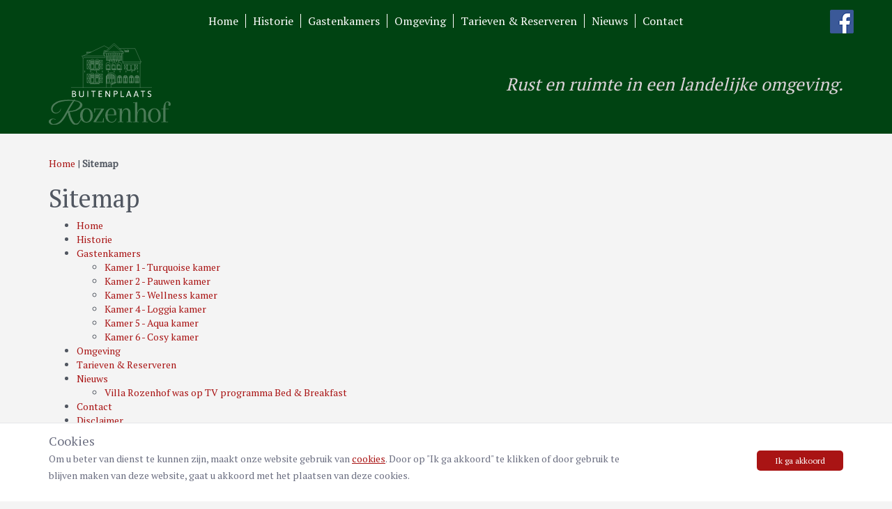

--- FILE ---
content_type: text/html; charset=UTF-8
request_url: https://www.buitenplaatsrozenhof.nl/sitemap/
body_size: 3010
content:
<!DOCTYPE html>
<html lang="nl" class="desktop chrome">
<!-- 

	Deze website is gebouwd door: 
	Applepie communicatie

	T: 0413-243422
	F: 0413-243466
	E: info@applepie.nl
	I: www.applepie.nl

-->
<head>
	<meta charset="utf-8" />
	<title>Sitemap - Buitenplaats Rozenhof</title>
	<meta name="description" content="This is the sitemap" />
		<link rel="shortcut icon" href="https://www.buitenplaatsrozenhof.nl/favicon.ico" type="image/x-icon" />
	<script type="text/javascript">
var siteurl = "https://www.buitenplaatsrozenhof.nl/";
</script>
<script src="//ajax.googleapis.com/ajax/libs/jquery/1.11.0/jquery.min.js"></script>
<link href="//fonts.googleapis.com/css?family=PT+Serif" rel="stylesheet" type="text/css">
		<script type="text/javascript">
		  (function(i,s,o,g,r,a,m){i['GoogleAnalyticsObject']=r;i[r]=i[r]||function(){
		  (i[r].q=i[r].q||[]).push(arguments)},i[r].l=1*new Date();a=s.createElement(o),
		  m=s.getElementsByTagName(o)[0];a.async=1;a.src=g;m.parentNode.insertBefore(a,m)
		  })(window,document,'script','//www.google-analytics.com/analytics.js','ga');
		  ga('create', 'UA-63652658-1', 'auto');
		  ga('require', 'displayfeatures');
		 				 ga('send', 'pageview');
						</script>
		<link href="https://www.buitenplaatsrozenhof.nl/css/css_527825f0b1ab83787544862ee6a4c210.css"  rel="stylesheet" />
</head>
<body>
	<!--googleoff: all-->
	<section class="cookie">
		<div class="container">
			<div class="row">
				<div class="col-xs-12 text-xs-center">
					<span class="h4">Cookies</span>
				</div>
				<div class="col-xs-12 col-sm-6 col-md-9 text-xs-center">
					<p>Om u beter van dienst te kunnen zijn, maakt onze website gebruik van <a href="https://www.buitenplaatsrozenhof.nl/cookies/">cookies</a>. Door op "Ik ga akkoord" te klikken of door gebruik te blijven maken van deze website, gaat u akkoord met het plaatsen van deze cookies.</p>
				</div>
				<div class="col-xs-12 col-sm-6 col-md-3 text-right text-xs-center">
					<a href="#" onclick="setCookie(this);return false;" class="btn btn-cookie">Ik ga akkoord</a>
				</div>
			</div>
		</div>
	</section>
	<!--googleon: all-->
			
	<nav class="navbar navbar-default" role="navigation">
      <div class="container">

        <div class="collapse navbar-collapse" id="mainMenu">
          <ul class="nav navbar-nav">
			<li>
				<a href="https://www.buitenplaatsrozenhof.nl/" >Home</a>
			</li>
										<li>
								<a href="https://www.buitenplaatsrozenhof.nl/historie/">Historie</a>
											
							</li>
														<li>
								<a href="https://www.buitenplaatsrozenhof.nl/gastenkamers/">Gastenkamers</a>
												<ul class="subMenu">
											<li>
								<a href="https://www.buitenplaatsrozenhof.nl/gastenkamers/kamer-1-turquoise-kamer/">Kamer 1 - Turquoise kamer</a>
											
							</li>
														<li>
								<a href="https://www.buitenplaatsrozenhof.nl/gastenkamers/kamer-2-pauwen-kamer/">Kamer 2 - Pauwen kamer</a>
											
							</li>
														<li>
								<a href="https://www.buitenplaatsrozenhof.nl/gastenkamers/kamer-3-wellness-kamer/">Kamer 3 - Wellness kamer</a>
												<ul class="subMenu">
								</ul>
							
							</li>
														<li>
								<a href="https://www.buitenplaatsrozenhof.nl/gastenkamers/kamer-4-loggia-kamer/">Kamer 4 - Loggia kamer</a>
												<ul class="subMenu">
								</ul>
							
							</li>
														<li>
								<a href="https://www.buitenplaatsrozenhof.nl/gastenkamers/kamer-5-aqua-kamer/">Kamer 5 - Aqua kamer</a>
												<ul class="subMenu">
								</ul>
							
							</li>
														<li>
								<a href="https://www.buitenplaatsrozenhof.nl/gastenkamers/kamer-6-cosy-kamer/">Kamer 6 - Cosy kamer</a>
												<ul class="subMenu">
								</ul>
							
							</li>
											</ul>
							
							</li>
														<li>
								<a href="https://www.buitenplaatsrozenhof.nl/omgeving/">Omgeving</a>
											
							</li>
														<li><a href="https://ibe.smarthotel.nl/?id=ab0a6c3c-cc03-4e32-9496-4f921b50c6bc " target="_blank"">Tarieven & Reserveren</a></li>
										<li><a href="https://www.buitenplaatsrozenhof.nl/nieuws/">Nieuws</a></li>
			<li><a href="https://www.buitenplaatsrozenhof.nl/contact/">Contact</a></li>
          </ul>
        </div>

        <div class="navbar-header">
          <button type="button" class="navbar-toggle" data-toggle="collapse" data-target="#mainMenu">
            <span class="sr-only">Menu</span>
            <span class="icon-bar"></span>
            <span class="icon-bar"></span>
            <span class="icon-bar"></span>
          </button>
          <a class="navbar-brand-villa" href="https://www.buitenplaatsrozenhof.nl/"><img class="img-responsive" src="https://www.buitenplaatsrozenhof.nl/img/logo-buitenplaats-rozenhof-wit.svg" alt="Villa Rozenhof"/></a>
        </div>
		<span class="payoff">Rust en ruimte in een landelijke omgeving.</span>
		<a class="facebooklink" target="_blank" href="https://www.facebook.com/villarozenhof">Facebook</a>
      </div>
    </nav>
    <section id="content">
      <div class="container">
        <div class="row">
					<div class="col-md-12 pad" itemprop="breadcrumb">
			<a href="https://www.buitenplaatsrozenhof.nl/">Home</a> 
									| <strong>Sitemap</strong>
								</div>
		<div class="col-sm-12 col-xs-12">
	<h1>Sitemap</h1>
	<ul class="sitemap1">			<li><a href="https://www.buitenplaatsrozenhof.nl/home/">Home</a>
			</li>			<li><a href="https://www.buitenplaatsrozenhof.nl/historie/">Historie</a>
			</li>			<li><a href="https://www.buitenplaatsrozenhof.nl/gastenkamers/">Gastenkamers</a>
			<ul class="sitemap1">			<li><a href="https://www.buitenplaatsrozenhof.nl/gastenkamers/kamer-1-turquoise-kamer/">Kamer 1 - Turquoise kamer</a>
			</li>			<li><a href="https://www.buitenplaatsrozenhof.nl/gastenkamers/kamer-2-pauwen-kamer/">Kamer 2 - Pauwen kamer</a>
			</li>			<li><a href="https://www.buitenplaatsrozenhof.nl/gastenkamers/kamer-3-wellness-kamer/">Kamer 3 - Wellness kamer</a>
			<ul class="sitemap1"></ul></li>			<li><a href="https://www.buitenplaatsrozenhof.nl/gastenkamers/kamer-4-loggia-kamer/">Kamer 4 - Loggia kamer</a>
			<ul class="sitemap2"></ul></li>			<li><a href="https://www.buitenplaatsrozenhof.nl/gastenkamers/kamer-5-aqua-kamer/">Kamer 5 - Aqua kamer</a>
			<ul class="sitemap3"></ul></li>			<li><a href="https://www.buitenplaatsrozenhof.nl/gastenkamers/kamer-6-cosy-kamer/">Kamer 6 - Cosy kamer</a>
			<ul class="sitemap4"></ul></li></ul></li>			<li><a href="https://www.buitenplaatsrozenhof.nl/omgeving/">Omgeving</a>
			</li>			<li><a href="https://www.buitenplaatsrozenhof.nl/tarieven-reserveren/">Tarieven &amp; Reserveren</a>
			</li>			<li><a href="https://www.buitenplaatsrozenhof.nl/nieuws/">Nieuws</a>
			<ul class="sitemap2">			<li><a href="https://www.buitenplaatsrozenhof.nl/nieuws/villa-rozenhof-was-op-tv-programma-bed-breakfast/">Villa Rozenhof was op TV programma Bed &amp; Breakfast</a>
			</li></ul></li>			<li><a href="https://www.buitenplaatsrozenhof.nl/contact/">Contact</a>
			</li>			<li><a href="https://www.buitenplaatsrozenhof.nl/disclaimer/">Disclaimer</a>
			</li>			<li><a href="https://www.buitenplaatsrozenhof.nl/privacy-statement/">Privacy statement</a>
			</li>			<li><a href="https://www.buitenplaatsrozenhof.nl/cookies/">Cookies</a>
			</li></ul></div> 

			</div>
		</div>
    </section> 	<div class="container">
		<div class="row">
			<div class="col-md-12 col-xs-12">
				<div class="page-title">
					<h2>Onze gastenkamers</h2>
				</div>
			</div>
		</div>
	</div>
	<section id="portfolio">
		<ul class="container-portfolio">
			<li>
				<div class="portfolio-item">
					<img src="https://www.buitenplaatsrozenhof.nl/img/kamers/kamer-1.jpg" class="img-responsive" alt="Kamer 1 - Turquoise kamer">
					<div class="portfolio-caption">
						<div class="portfolio-text">
							<h3>Kamer 1 - Turquoise kamer</h3>
							<p>Deze gastenkamer ligt op de eerste verdieping aan de voorkant van de villa en heeft een oppervlakte van 29m2.</p>
							<a href="https://www.buitenplaatsrozenhof.nl/gastenkamers/kamer-1-turquoise-kamer/" class="btn">Lees meer</a>
						</div>
					</div>
				</div>
			</li>
			<li>
				<div class="portfolio-item">
					<img src="https://www.buitenplaatsrozenhof.nl/img/kamers/kamer-2.jpg" class="img-responsive" alt="Kamer 2 - Pauwen kamer">
					<div class="portfolio-caption">
						<div class="portfolio-text">
							<h3>Kamer 2 - Pauwen kamer</h3>
							<p>Deze gastenkamer ligt op de eerste verdieping aan de achterkant van de villa en heeft een oppervlakte van 27m2.</p>
							<a href="https://www.buitenplaatsrozenhof.nl/gastenkamers/kamer-2-pauwen-kamer/" class="btn">Lees meer</a>
						</div>
					</div>
				</div>
			</li>
			<li>
				<div class="portfolio-item">
					<img src="https://www.buitenplaatsrozenhof.nl/img/kamers/kamer-3.jpg" class="img-responsive" alt="Kamer 3 - Wellness kamer">
					<div class="portfolio-caption">
						<div class="portfolio-text">
							<h3>Kamer 3 - Wellness kamer</h3>
							<p>De grootste gastenkamer van het huis met een oppervlakte van 35m2 aan de achterkant van de villa op de eerste verdieping.</p>
							<a href="https://www.buitenplaatsrozenhof.nl/gastenkamers/kamer-3-wellness-kamer/" class="btn">Lees meer</a>
						</div>
					</div>
				</div>
			</li>
			<li>
				<div class="portfolio-item">
					<img src="https://www.buitenplaatsrozenhof.nl/img/kamers/kamer-4.jpg" class="img-responsive" alt="Kamer 4 - Loggia kamer">
					<div class="portfolio-caption">
						<div class="portfolio-text">
							<h3>Kamer 4 - Loggia kamer</h3>
							<p>Deze gastenkamer ligt op de eerste verdieping aan de voorkant van de Villa en heeft een overdekt balkon (loggia).</p>
							<a href="https://www.buitenplaatsrozenhof.nl/gastenkamers/kamer-4-loggia-kamer/" class="btn">Lees meer</a>
						</div>
					</div>
				</div>
			</li>
			<li class="hidden-xs">
				<div class="portfolio-item">
					<img src="https://www.buitenplaatsrozenhof.nl/img/indexbalk/7.jpg" class="img-responsive" alt="">
				</div>
			</li>
			<li>
				<div class="portfolio-item">
					<img src="https://www.buitenplaatsrozenhof.nl/img/kamers/kamer-5.jpg" class="img-responsive" alt="Kamer 5 - Aqua kamer">
					<div class="portfolio-caption">
						<div class="portfolio-text">
							<h3>Kamer 5 - Aqua kamer</h3>
							<p>Deze gastenkamer ligt op de tweede verdieping en heeft een nostalgische sfeer door de zichtbare balken en schuine wanden.</p>
							<a href="https://www.buitenplaatsrozenhof.nl/gastenkamers/kamer-5-aqua-kamer/" class="btn">Lees meer</a>
						</div>
					</div>
				</div>
			</li>
			<li>
				<div class="portfolio-item">
					<img src="https://www.buitenplaatsrozenhof.nl/img/kamers/kamer-6.jpg" class="img-responsive" alt="Kamer 6 - Cosy kamer">
					<div class="portfolio-caption">
						<div class="portfolio-text">
							<h3>Kamer 6 - Cosy kamer</h3>
							<p>Deze gastenkamer ligt op de tweede verdieping aan de achterkant van de villa en heeft een oppervlakte van 25m2.</p>
							<a href="https://www.buitenplaatsrozenhof.nl/gastenkamers/kamer-6-cosy-kamer/" class="btn">Lees meer</a>
						</div>
					</div>
				</div>
			</li>
			<li class="hidden-xs">
				<div class="portfolio-item">
					<img src="https://www.buitenplaatsrozenhof.nl/img/indexbalk/8.jpg" class="img-responsive" alt="">
				</div>
			</li>
		</ul>
	</section>
	<section id="footer">
	<div class="container">
		<div class="row">
			<div class="col-md-4 col-sm-3 hidden-sm hidden-xs footer-logo">
				<img class="img-responsive" src="https://www.buitenplaatsrozenhof.nl/img/logo-buitenplaats-rozenhof-wit.svg" alt="Villa Rozenhof"/>
			</div>
			<div class="col-md-2 col-sm-6 footer-portal">
				<a href="https://www.nationaalmonumentenportaal.nl/?utm_source=affiliate&utm_medium=referral&utm_campaign=banner" target="_blank">
					<img class="img-responsive" src="https://www.buitenplaatsrozenhof.nl/img/monumentenportaal.png" alt="Monumentenportaal"/>
				</a>
			</div>
			<div class="col-md-3 col-sm-6 text-right">
				<p><span>Adresgegevens</span><br/>
				Villa Rozenhof<br/>
				Scheggertdijk 47<br/>
				7218 MZ Almen<br/>
				Tel: 0575-433307<br/>
				E-mail: <a href="mailto:info@villarozenhof.nl">info@villarozenhof.nl</a></p>
			</div>
			<div class="col-md-3 col-sm-6 text-right">
				<p><span>Routebeschrijving</span><br/>
				<a href="https://www.buitenplaatsrozenhof.nl/contact/">Klik hier</a> voor het contactformulier en routebeschrijving<br/><br/>
				<a href="https://ibe.smarthotel.nl/?id=ab0a6c3c-cc03-4e32-9496-4f921b50c6bc ">Boek hier</a> direct een kamer</p>
			</div>
		</div>
	</div>
</section>

<section id="copyright">
  <div class="container">
	<div class="row">
	  <div class="col-md-6 col-sm-6 copy-left">
		<p><a href="https://www.applepie.nl/expertises/webdesign/" target="blank">Webdesign</a> by <a href="https://www.applepie.nl/" target="blank">Applepie</a> | <a href="https://www.buitenplaatsrozenhof.nl/sitemap/">Sitemap</a> | <a href="https://www.buitenplaatsrozenhof.nl/disclaimer/">Disclaimer</a> | <a href="https://www.buitenplaatsrozenhof.nl/privacy-statement/">Privacy statement</a> | <a href="https://www.buitenplaatsrozenhof.nl/cookies/">Cookies</a></p>
	  </div>
	</div>
  </div>
</section>
<script src="https://www.buitenplaatsrozenhof.nl/scripts/js_1ee60015657e30f1dbec87290c70987e.js"></script>
	
</body>
</html>

--- FILE ---
content_type: text/plain
request_url: https://www.google-analytics.com/j/collect?v=1&_v=j102&a=940374398&t=pageview&_s=1&dl=https%3A%2F%2Fwww.buitenplaatsrozenhof.nl%2Fsitemap%2F&ul=en-us%40posix&dt=Sitemap%20-%20Buitenplaats%20Rozenhof&sr=1280x720&vp=1280x720&_u=IGBAgEABAAAAACAAI~&jid=2122609979&gjid=141398384&cid=523021013.1768781374&tid=UA-63652658-1&_gid=405134390.1768781374&_slc=1&z=485493026
body_size: -453
content:
2,cG-D8SGLELBCX

--- FILE ---
content_type: image/svg+xml
request_url: https://www.buitenplaatsrozenhof.nl/img/logo-buitenplaats-rozenhof-wit.svg
body_size: 5149
content:
<svg xmlns="http://www.w3.org/2000/svg" xmlns:xlink="http://www.w3.org/1999/xlink" viewBox="0 0 111.88 74.57"><defs><style>.a,.f{fill:none;}.b{isolation:isolate;}.c{fill:#fff;}.d{opacity:0.5;}.e{clip-path:url(#a);}.f{stroke:#fff;stroke-linecap:round;stroke-linejoin:round;stroke-width:0.26px;}.g{opacity:0.3;}.h{clip-path:url(#b);}</style><clipPath id="a" transform="translate(-0.04)"><rect class="a" x="20.06" y="-0.43" width="74.96" height="41.46"/></clipPath><clipPath id="b" transform="translate(-0.04)"><rect class="a" x="-0.43" y="50.75" width="112.78" height="24.26"/></clipPath></defs><g class="b"><path class="c" d="M21.49,49a.22.22,0,0,1-.06-.18V43.74a.25.25,0,0,1,.06-.19.28.28,0,0,1,.18,0H23.1a2,2,0,0,1,1.32.38,1.26,1.26,0,0,1,.46,1,1.29,1.29,0,0,1-.26.75,1.18,1.18,0,0,1-.62.46v0s.11,0,.31.12a1.68,1.68,0,0,1,.56.44,1.11,1.11,0,0,1,.25.76c0,1.07-.69,1.6-2.08,1.6H21.67A.23.23,0,0,1,21.49,49Zm1.57-3.11a1.14,1.14,0,0,0,.78-.27.83.83,0,0,0,.31-.66.8.8,0,0,0-.27-.66A1.39,1.39,0,0,0,23,44.1h-.89v1.8Zm.23,2.57a1.15,1.15,0,0,0,.82-.28,1,1,0,0,0,.28-.75.81.81,0,0,0-.31-.69,1.51,1.51,0,0,0-.92-.24h-1v2Z" transform="translate(-0.04)"/><path class="c" d="M28.43,48.64a1.69,1.69,0,0,1-.56-1.35V43.66c0-.12.11-.18.32-.18h.06c.22,0,.32.06.32.18v3.65a1.17,1.17,0,0,0,.19.63,1.31,1.31,0,0,0,.53.42,2,2,0,0,0,1.51,0,1.42,1.42,0,0,0,.53-.43,1.11,1.11,0,0,0,.19-.62V43.66c0-.12.1-.18.32-.18h.06c.21,0,.32.06.32.18v3.63a1.67,1.67,0,0,1-.57,1.35,2.4,2.4,0,0,1-1.61.48A2.42,2.42,0,0,1,28.43,48.64Z" transform="translate(-0.04)"/><path class="c" d="M35.48,48.91V43.66c0-.12.11-.18.32-.18h.06c.22,0,.32.06.32.18v5.25c0,.12-.1.18-.32.18H35.8C35.59,49.09,35.48,49,35.48,48.91Z" transform="translate(-0.04)"/><path class="c" d="M40.64,48.91V44.1H39.11a.17.17,0,0,1-.12-.05.41.41,0,0,1,0-.19v-.12a.41.41,0,0,1,0-.19.17.17,0,0,1,.12,0h3.73a.17.17,0,0,1,.13,0,.44.44,0,0,1,0,.19v.12a.44.44,0,0,1,0,.19.17.17,0,0,1-.13.05h-1.5v4.81c0,.12-.11.18-.32.18H41C40.75,49.09,40.64,49,40.64,48.91Z" transform="translate(-0.04)"/><path class="c" d="M45.82,49s0-.09,0-.18V43.74a.26.26,0,0,1,0-.19.3.3,0,0,1,.18,0h2.78a.17.17,0,0,1,.13,0,.44.44,0,0,1,0,.19v.12a.44.44,0,0,1,0,.19.17.17,0,0,1-.13.05H46.47v1.82h2.07a.17.17,0,0,1,.13,0,.44.44,0,0,1,0,.19v.12a.44.44,0,0,1,0,.19.17.17,0,0,1-.13.05H46.47v1.95h2.32c.06,0,.1,0,.12.05a.3.3,0,0,1,0,.18v.13a.26.26,0,0,1,0,.18.12.12,0,0,1-.12.06H46A.24.24,0,0,1,45.82,49Z" transform="translate(-0.04)"/></g><g class="b"><path class="c" d="M52.05,48.91V43.66c0-.12.1-.18.31-.18h.17a.53.53,0,0,1,.2,0,.41.41,0,0,1,.14.12l2.5,3.78a4,4,0,0,1,.26.47h0c0-.13,0-.31,0-.55V43.66c0-.12.11-.18.32-.18H56c.21,0,.32.06.32.18v5.25c0,.12-.11.18-.32.18h-.16a.3.3,0,0,1-.28-.12L53,45.11a5.15,5.15,0,0,1-.27-.48h0c0,.12,0,.3,0,.54v3.73c0,.12-.11.18-.32.18h-.06C52.15,49.09,52.05,49,52.05,48.91Z" transform="translate(-0.04)"/></g><g class="b"><path class="c" d="M59.58,48.91V43.74a.19.19,0,0,1,.24-.24h1.61a2.32,2.32,0,0,1,1.24.33,1.33,1.33,0,0,1,.54,1.23,1.55,1.55,0,0,1-.31,1,1.58,1.58,0,0,1-.7.5,2.28,2.28,0,0,1-.69.12H60.28v2.21c0,.12-.11.18-.32.18H59.9C59.68,49.09,59.58,49,59.58,48.91Zm1.94-2.82a1,1,0,0,0,.65-.23.92.92,0,0,0,.31-.8.83.83,0,0,0-.32-.75,1.32,1.32,0,0,0-.75-.21H60.28v2Z" transform="translate(-0.04)"/><path class="c" d="M66.1,49a.22.22,0,0,1-.06-.18V43.66c0-.12.11-.18.32-.18h.06c.21,0,.32.06.32.18v4.81h2.19c.06,0,.1,0,.12.05a.3.3,0,0,1,0,.18v.13a.26.26,0,0,1,0,.18.12.12,0,0,1-.12.06H66.28A.22.22,0,0,1,66.1,49Z" transform="translate(-0.04)"/><path class="c" d="M71.05,49a.26.26,0,0,1,0-.11L73,43.61c0-.08.14-.13.32-.13h.23c.19,0,.29.05.32.13l1.88,5.24a.19.19,0,0,1,0,.1c0,.09-.12.14-.35.14h-.06c-.19,0-.29-.05-.32-.13l-.47-1.31H72.2L71.75,49c0,.08-.14.13-.32.13h0C71.16,49.09,71.05,49,71.05,49Zm3.28-1.9-.84-2.37a2.77,2.77,0,0,1-.09-.47h0a2.56,2.56,0,0,1-.12.47l-.84,2.37Z" transform="translate(-0.04)"/></g><g class="b"><path class="c" d="M77.86,49a.26.26,0,0,1,0-.11l1.89-5.23c0-.08.13-.13.31-.13h.24c.19,0,.29.05.31.13l1.89,5.24a.18.18,0,0,1,0,.1c0,.09-.11.14-.34.14h-.06c-.19,0-.29-.05-.32-.13l-.47-1.31H79L78.56,49c0,.08-.14.13-.32.13h0C78,49.09,77.86,49,77.86,49Zm3.27-1.9-.83-2.37a3.79,3.79,0,0,1-.1-.47h0a2.56,2.56,0,0,1-.12.47l-.84,2.37Z" transform="translate(-0.04)"/></g><g class="b"><path class="c" d="M86,48.91V44.1H84.5a.17.17,0,0,1-.12-.05.32.32,0,0,1,0-.19v-.12a.32.32,0,0,1,0-.19.17.17,0,0,1,.12,0h3.73a.14.14,0,0,1,.12,0,.32.32,0,0,1,0,.19v.12a.32.32,0,0,1,0,.19.14.14,0,0,1-.12.05h-1.5v4.81c0,.12-.11.18-.32.18h-.07C86.13,49.09,86,49,86,48.91Z" transform="translate(-0.04)"/></g><g class="b"><path class="c" d="M91.47,49a2,2,0,0,1-.61-.27c-.11-.08-.16-.14-.16-.2a.6.6,0,0,1,.11-.27c.07-.11.13-.16.17-.16a.43.43,0,0,1,.17.08,3.68,3.68,0,0,0,.53.23,2.22,2.22,0,0,0,.67.09,1,1,0,0,0,.75-.26.83.83,0,0,0,.29-.68.79.79,0,0,0-.15-.49,1.3,1.3,0,0,0-.39-.31c-.15-.07-.37-.17-.66-.28a6,6,0,0,1-.73-.33,1.31,1.31,0,0,1-.46-.45,1.42,1.42,0,0,1-.19-.79,1.33,1.33,0,0,1,.22-.76,1.39,1.39,0,0,1,.62-.52,2.09,2.09,0,0,1,.93-.19,2.76,2.76,0,0,1,.6.08,1.41,1.41,0,0,1,.52.2c.1.06.16.13.16.21a.7.7,0,0,1-.1.25c-.07.11-.12.17-.16.17l-.11,0-.1-.06a1.75,1.75,0,0,0-.83-.2,1.12,1.12,0,0,0-.75.23.85.85,0,0,0-.28.67.65.65,0,0,0,.14.43.85.85,0,0,0,.32.25,6.61,6.61,0,0,0,.63.26,5.14,5.14,0,0,1,.77.36,1.43,1.43,0,0,1,.52.49,1.47,1.47,0,0,1,.21.82,1.4,1.4,0,0,1-.48,1.13,1.89,1.89,0,0,1-1.29.42A3.48,3.48,0,0,1,91.47,49Z" transform="translate(-0.04)"/></g><g class="d"><g class="e"><path class="f" d="M73.28,6.75V8H69.76V6.75M81.48,25.57h.4m-.19-.27v1.38m-5.62-1.11h.4m-.19-.27v1.38m-5.62-1.11h.4m-.19-.27v1.38m-5.63-1.11h.41m-.19-.27v1.38m-5.63-1.11h.4m-.18-.27v1.38m-5.63-1.11h.4m-.19-.27v1.38M49,25.57h.4m-.19-.27v1.38m-5.65-1.11H44m-.19-.27v1.38m-5.6-1.11h.39m-.19-.27v1.38m-5.61-1.11h.4M33,25.3v1.38M69,5.81l.82,1h3.53l-.8-1m-18,14.76V19.19M53.2,20.57h2.56m-1.19,3.05h1.25V20.43a1.32,1.32,0,0,0-2.63,0v3.19Zm4.87-3.05V19.19m-1.33,1.38h2.55m-1.22,3.05h1.25V20.43a1.32,1.32,0,0,0-2.64,0v3.19Zm4.9-3.1V19.19M63,20.57h2.56M71.49,7.05H70v.68h1.46Zm1.58,0H71.65v.68h1.42Zm10.8,11.39v22M68,17.07v1.37H84l.68-1.56M35.1,8.62V9.93m2.79-1.36H34.71V8.12H38.9M60.25,36.43h1.32v-.55M58.72,37h1.52v-.55m-3.13,1.21H58.7V37.1m-1.55,3v-3H58.7v-.71h1.54v-.51h1.33M60,31.81V29.57m-.91,2.28v-3.1m-.91,3.1v-3.5m-.91,3.5v-3.8m-.91,3.76V28m-.91,3.82V28.2m-1.9,3.61V29.39m1,2.4V28.68m5.35,7h-1.8V32.36h1.79Zm-2.33,0h-1.8V32.36h1.78Zm-2.34,0h-1.8V32.36h1.79Zm-2.32-3.89h7.64m-7.68-1.18h7.74m-7.06-1.19H60M52.89,40.23v-10m0,6.4v-6.4c0-1.43,2.39-3.38,4.34-3.38s4.34,1.9,4.34,3.33v5.7m-2.89.7H52.89V30.83c0-1.28,2.15-2.8,3.9-2.8s3.89,1.52,3.89,2.8v5.08m-10.56-26L51,11.57V8.77l.48-1h1.63l6.81-6.06h0l6.77,6.06H68.3l.41,1.36H66.9V15.8s-4.36-.54-7.08-.54M56,17h.42l-.52-1.43h-.41Zm2,0h.41l-.17-1.55h-.45Zm6.11,0h-.41l.51-1.43h.38Zm-2,0h-.41l.17-1.55h.42Zm-2,0h-.41v-1.7h.41ZM79.44,30.27h3.13m-1.3,4.87h1.4V31.48h-1.4Zm-.47,0H79.29V31.48h1.49ZM82,29.76v1.41m-2-1.41v1.41m1-1.61v6.2m-1.89-4.55h3.74M79.1,35.75v.57h3.8v-.57m-1.82,0h1.81V31.24a1.91,1.91,0,0,0-3.8,0v4.48h2Zm-6.82-5.48h3.1m-1.29,4.87h1.4V31.48h-1.4Zm-.48,0H74.11V31.48h1.46Zm1.22-5.38v1.41m-2-1.41v1.41m1-1.61v6.2m-1.9-4.55h3.76M73.9,35.75v.57h3.81v-.57m-1.82,0h1.8V31.24a1.91,1.91,0,0,0-3.8,0v4.48h2Zm-7.11-5.48h3.11m-1.32,4.87H72V31.48h-1.4Zm-.47,0H68.63V31.48h1.49Zm1.22-5.38v1.41m-2-1.41v1.41m1-1.61v6.2m-1.89-4.55h3.74M79,24.28v.65h-2.9v-.65m0-4.64H79v4.63H76.05Zm5.48,0-2.3,3.93m2.24,0-2.32-3.88m0,3.92h2.42v-4H79.15ZM72,24.32V25H74.9v-.65m0-4.64H72v4.59H74.9Zm-13.1,4H58v.56H61.8Zm-1.81,0H61.8V19.13a1.91,1.91,0,0,0-3.8,0v4.44h2Zm6.78,0H63v.56h3.8Zm-2.43,0h1.23V20.43a1.32,1.32,0,0,0-2.63,0v3.19h1.38Zm.61,0h1.81V19.13a1.91,1.91,0,0,0-3.8,0v4.44h2Zm3.48,12.14v.57h3.8v-.57m-1.82,0h1.81V31.24a1.91,1.91,0,0,0-3.8,0v4.48h2Zm-14-12.08h-3.8v.56h3.8Zm-1.82,0H56.4V19.13a1.91,1.91,0,0,0-3.8,0v4.44h2ZM42.84,36.45H46l.49.64H42.43Zm2.68-6H43.25m2.32-.88H43.25m.79-.89v2.59m.84-2.63v2.63m-1.67,4.3h2.36V31.69H43.21Zm0-4.22h2.36V28.57H43.21ZM46,27.93a2,2,0,0,0-1.4-.72c-.89,0-1.7.48-1.7.68V36.4H46Zm.68,4.29L49,36m-2.24,0L49,32.22m-2.38-4L49,32.1H46.71L49,28.22m0,7.83H46.65V28.16H49Zm-7.46.4H38.41l-.5.64H42Zm-2.68-6h2.28m-2.27-.88h2.27m-.8-.89v2.59m-.8-2.63v2.63m1.63,4.3H38.86V31.69H41.2Zm0-4.22H38.86V28.57H41.2Zm-2.75-3.42a2,2,0,0,1,1.43-.68c.88,0,1.7.48,1.7.68v8.51H38.41Zm-.68,4.29L35.47,36m2.23,0-2.31-3.73m2.38-4-2.3,3.88H37.7l-2.31-3.88m0,7.83h2.38V28.16H35.39ZM42.84,24H46l.49.64H42.43Zm2.68-6H43.25m2.32-1H43.25m.79-.89v2.63m.84-2.63v2.63M43.21,23h2.36V19.17H43.21Zm0-4.21h2.36V16.05H43.21ZM46,15.37a2,2,0,0,0-1.4-.68c-.89,0-1.7.48-1.7.68v8.51H46Zm.68,4.29L49,23.39m-2.24,0L49,19.66m20.39,0,2.31,3.91m-2.24,0,2.31-3.88m0,3.92H69.42v-4H71.8Zm-25.15-8L49,19.57H46.71L49,15.69m0,7.83H46.65V15.64H49Zm-7.46.41H38.41l-.5.64H42Zm-2.68-6h2.28M38.9,17h2.27m-.8-.89v2.63m-.8-2.66v2.63M41.23,23H38.86V19.17H41.2Zm0-4.21H38.86V16.05H41.2Zm-2.78-3.43a2,2,0,0,1,1.43-.68c.88,0,1.7.48,1.7.68v8.51H38.41Zm-.68,4.29-2.3,3.73m2.23,0-2.31-3.73m2.38-4-2.3,3.91H37.7l-2.31-3.88m0,7.83h2.38V15.64H35.39ZM65,4.89H79.2l5.44,12.18H67.78l-.07-8m-7.9,3.39v2.66m.82-2.66v2.7m.81-2.7V15.2m.82-2.74v2.8m.82-2.65v2.72m.81-2.72v2.8m.82-2.8v3m.82-2.8v2.76m.81-2.66v2.72m-7.21-3.16v2.72m-.82-2.72v2.72m-.81-2.72v2.8m-.82-2.65v2.7m-.82-2.7v2.8m-.81-2.8v3m-.82-2.8v2.75m-.82-2.66v2.72M66.83,12.5S62,12,59.75,12m1.5-.68h1.22V8.91H61.25Zm2,.07,1.23.06V9H63.25Zm5.06-3.67H59.8m8.2,0L59.9.13h0L52.74,6.8h-2l-.61,3.13m2.79,2.58S57.75,12,60,12M51,9.11h1.84v6.67s4.35-.54,7.08-.54m.54-4H59.28V8.84H60.5Zm-2,.07H57.3V8.91h1.27Zm-2,.07-1.23.06V9h1.23Zm8.71.16,1.22.25V9.25l-1.22-.17Zm-10.59,0-1.23.25V9.25l1.23-.17Zm-3.2-3.83h8.51m-28.1,3.75L50.9,2.37l4,2.23M31.51,40.47V13.74l-1.09-2.11H51.65v1.53H32.09l-.58.58" transform="translate(-0.04)"/><path class="f" d="M63.48,30.26h3.09m-1.3,4.87h1.4V31.47h-1.4Zm-.47,0H63.33V31.47h1.49ZM66,29.75v1.41m-2-1.41v1.41m1-1.61v6.2m-1.9-4.55h3.74m-3.77,4.54v.57H66.9v-.57m-1.83,0h1.81V31.23a1.91,1.91,0,0,0-3.8,0v4.48h2Z" transform="translate(-0.04)"/><line class="f" x1="20.58" y1="40.47" x2="94.43" y2="40.47"/></g></g><g class="g"><g class="h"><path class="c" d="M38.29,65.91a7.81,7.81,0,0,1-1,4.33,3.07,3.07,0,0,1-2.61,1.6,3,3,0,0,1-2.59-1.6,7.89,7.89,0,0,1-1-4.33,7.92,7.92,0,0,1,1-4.34A3,3,0,0,1,34.68,60a3.05,3.05,0,0,1,2.56,1.6,7.84,7.84,0,0,1,1,4.34M18,62c.64-1.27,1.62-3,2.94-5.12s2.15-3.52,2.49-4.1c1.39.23,2.32.41,2.77.54,1.47.45,2.31,1.2,2.51,2.26a1.74,1.74,0,0,1,.06.45,4.36,4.36,0,0,1-1.72,3.08,9.46,9.46,0,0,1-5.49,2.52l-1.74.16c-.61,0-1.22.11-1.82.21M38.8,70.72a6.77,6.77,0,0,0,1.63-4.81,6.79,6.79,0,0,0-1.63-4.82,5.47,5.47,0,0,0-4.22-1.75,5.45,5.45,0,0,0-4.21,1.75,6.88,6.88,0,0,0-1.61,4.82,8,8,0,0,0,.63,3.3,13.59,13.59,0,0,1-2.09,3.06,3.2,3.2,0,0,1-2.16,1.13,2.11,2.11,0,0,1-1.38-.52,7.73,7.73,0,0,1-1.39-1.68,22.6,22.6,0,0,1-3.14-8.43,25.13,25.13,0,0,0,2.6-.25,15.23,15.23,0,0,0,7-2.72q2.07-1.63,2.07-3.3c0-1.74-1.42-3-4.24-3.85-.48-.13-1.41-.31-2.8-.54a2.1,2.1,0,0,0,.14-.66c0-.18-.06-.27-.17-.27a2.49,2.49,0,0,0-1,.79,36.88,36.88,0,0,0-4.93-.31,40.79,40.79,0,0,0-5.84.45A14.53,14.53,0,0,0,4.87,55a6.42,6.42,0,0,0-2.73,5,4,4,0,0,0,1.23,3,4.15,4.15,0,0,0,2.9,1.13,5.09,5.09,0,0,0,3.79-1.54,4,4,0,0,0,1.1-2.29c0-.29,0-.43-.19-.43s-.16.13-.17.37a4,4,0,0,1-1.22,2,3.8,3.8,0,0,1-2.91,1.17,2.94,2.94,0,0,1-3.1-3q0-2.46,2.63-4.64a12.9,12.9,0,0,1,5.67-2.47,34.69,34.69,0,0,1,7.19-.75c1.06,0,2.11.05,3.17.14a28.6,28.6,0,0,0-3.31,4.72c-.38.66-1,1.71-1.77,3.15s-1.54,2.78-2.23,4-1.52,2.53-2.5,3.94a14.91,14.91,0,0,1-1.75,2.21,19.13,19.13,0,0,1-1.88,1.6,6.48,6.48,0,0,1-4.1,1.39A2.52,2.52,0,0,1,2,72.19a2.36,2.36,0,0,1-.14-.74A2.16,2.16,0,0,1,2.57,70a2.13,2.13,0,0,1,1.59-.71,4.32,4.32,0,0,1,1.55.3c.43.17.68.2.73.08s0-.21-.28-.31a7.91,7.91,0,0,0-2.59-.52A3.68,3.68,0,0,0,.69,70,2.11,2.11,0,0,0,0,71.35a2.69,2.69,0,0,0,.18,1.12c.62,1.37,2.21,2.1,4.75,2.1a10.07,10.07,0,0,0,7.6-3.63,22.43,22.43,0,0,0,2-2.65c.66-1,1.16-1.79,1.5-2.42s.81-1.55,1.42-2.76a32.58,32.58,0,0,0,1.41,5.32A12.36,12.36,0,0,0,21.44,73a4.42,4.42,0,0,0,3.19,1.58,3.84,3.84,0,0,0,2.94-1.37,15,15,0,0,0,2.16-3.44,5.79,5.79,0,0,0,.7,1,5.45,5.45,0,0,0,4.21,1.75,5.47,5.47,0,0,0,4.22-1.75m10.2.81H43.39l7.29-11.41v-.52h-7a9.94,9.94,0,0,1-2.11-.13,11.55,11.55,0,0,1,.17,2.42v1.44h.52l.47-2.8a.47.47,0,0,1,.51-.4h5.1l-7.29,11.4v.52h7.58a9.69,9.69,0,0,1,2.08.17,11.16,11.16,0,0,1-.14-2.38V68.44h-.52l-.48,2.77a.48.48,0,0,1-.52.4m5-6.48a7,7,0,0,1,1-3.66A2.7,2.7,0,0,1,57.31,60C59.08,60,60,61.21,60,63.57c0,.52-.05,1-.11,1.56Zm0,.78V65.7h7.86c0-.42.06-.8.06-1.15a5.78,5.78,0,0,0-1.15-3.89,4,4,0,0,0-3.14-1.32,5.47,5.47,0,0,0-4.11,1.77,6.73,6.73,0,0,0-1.67,4.81,6.66,6.66,0,0,0,1.67,4.8,5.5,5.5,0,0,0,4.16,1.75,4.54,4.54,0,0,0,2.85-1,4.41,4.41,0,0,0,1.59-2.72l-.6-.08A4.19,4.19,0,0,1,60.19,71a4.1,4.1,0,0,1-2.58.8A3,3,0,0,1,55,70.21a8,8,0,0,1-1-4.3m17.53,6.22h5.18v-.56H75.4c-.27,0-.41-.11-.41-.35v-7.5a4.58,4.58,0,0,0-1-3.3,3.4,3.4,0,0,0-2.54-1.08q-3.35,0-4.32,4.09V59.51a11.55,11.55,0,0,1-2.42.17H63.27v.52h1.35a.36.36,0,0,1,.41.3V71.26c0,.24-.14.35-.41.35H63.27v.52h5.18v-.56h-1a.35.35,0,0,1-.4-.29.21.21,0,0,1,0-.11V67.32a10.77,10.77,0,0,1,1-5.09,2.88,2.88,0,0,1,2.47-1.77,2.18,2.18,0,0,1,1.71.71,3.14,3.14,0,0,1,.65,2.17v7.92c0,.24-.14.35-.4.35h-1Zm14.2,0H91v-.56H89.57c-.27,0-.4-.12-.4-.35V63.71a4.58,4.58,0,0,0-1-3.3,3.4,3.4,0,0,0-2.54-1.08c-2.22,0-3.66,1.37-4.32,4.09V53.77a11.55,11.55,0,0,1-2.42.17H77.47v.52h1.35a.37.37,0,0,1,.41.33V71.26c0,.23-.14.35-.41.35H77.47v.51h5.19v-.55h-1a.37.37,0,0,1-.41-.33V67.31a10.73,10.73,0,0,1,1-5.08,2.85,2.85,0,0,1,2.48-1.77,2.2,2.2,0,0,1,1.71.7,3.12,3.12,0,0,1,.65,2.18v7.92c0,.23-.13.35-.4.35h-1Zm14.86-6.21a7.81,7.81,0,0,1-1,4.33A3.07,3.07,0,0,1,97,71.85a3,3,0,0,1-2.59-1.6,7.89,7.89,0,0,1-1-4.33,7.92,7.92,0,0,1,1-4.34A3,3,0,0,1,97,60a3.06,3.06,0,0,1,2.55,1.59,7.84,7.84,0,0,1,1,4.34m.56,4.81a6.77,6.77,0,0,0,1.63-4.81,6.79,6.79,0,0,0-1.63-4.82,6,6,0,0,0-8.43,0,6.88,6.88,0,0,0-1.61,4.82,6.86,6.86,0,0,0,1.61,4.81,6,6,0,0,0,8.43,0m10.74-15.3a2.23,2.23,0,0,0-.69-1.57,2.93,2.93,0,0,0-2.21-.74,3.1,3.1,0,0,0-2.59,1.62,9.93,9.93,0,0,0-1.25,5h-1.79v.52h1.36a.36.36,0,0,1,.4.31V71.21a.35.35,0,0,1-.29.4.21.21,0,0,1-.11,0h-1.36v.52h6.23v-.56h-1.88c-.3,0-.46-.11-.46-.35v-11h2.88v-.52h-2.88V56.23c0-1.64.53-2.45,1.59-2.45.79,0,1.18.47,1.18,1.41a3.41,3.41,0,0,1-.43,1.52,2,2,0,0,0,1.35.44c.67,0,1-.58,1-1.73" transform="translate(-0.04)"/></g></g></svg>